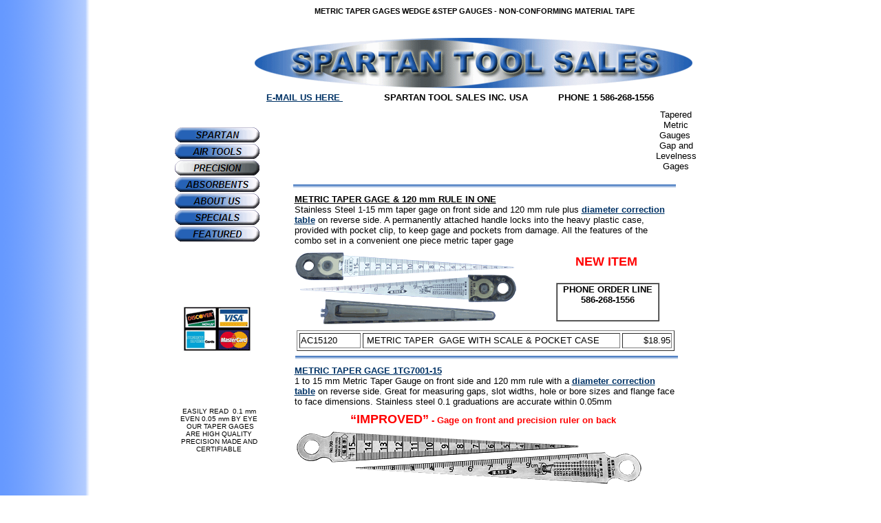

--- FILE ---
content_type: text/html
request_url: http://spartantoolsales.com/html/precision.html
body_size: 8020
content:

<!DOCTYPE HTML PUBLIC "-//W3C//DTD HTML 4.0 Transitional//EN">
<HTML>
<HEAD>
<TITLE>Metric Taper  Gage - Wedge Gauge &  Plug Gage Sets </TITLE>
<META HTTP-EQUIV="Content-Type" CONTENT="text/html; charset=ISO-8859-1">
<META NAME="Generator" CONTENT="NetObjects Fusion 7 for Windows">
<STYLE></STYLE>

<META name="keywords" content="metric,taper,gage,gauge,plastic taper gage,gap gauge, nomar, non marring, plug gauge, non conforming material,tape,quarantined,bent gage, gauges,gages,taper gauge,absorbent,tear down,nonconforming material,spill kit,spill kit refill,drill,tap,die,spartan tool sales">
<META name="description"content="Metric Taper & Wedge Gages available in Stainless Steel and non-destructive Plastic">
<NOLAYER>
<STYLE ID="NOF_STYLE_SHEET">
<!--

-->
</STYLE>

</NOLAYER>
</HEAD>
<BODY NOF="(MB=(DefaultMasterBorder, 158, 163, 140, 0), L=(PRECISIONLayout, 637, 3000))" BGCOLOR="#FFFFFF" BACKGROUND="../assets/images/stsBackground1.gif" TEXT="#000000" LINK="#003366" VLINK="#000033" ALINK="#0033FF" TOPMARGIN=0 LEFTMARGIN=0 MARGINWIDTH=0 MARGINHEIGHT=0>
    <CENTER>
    <TABLE BORDER=0 CELLSPACING=0 CELLPADDING=0 WIDTH=733 NOF=LY>
        <TR VALIGN=TOP ALIGN=LEFT>
            <TD WIDTH=99 HEIGHT=10><IMG SRC="../assets/images/autogen/clearpixel.gif" WIDTH=99 HEIGHT=1 BORDER=0 ALT=""></TD>
            <TD WIDTH=634><IMG SRC="../assets/images/autogen/clearpixel.gif" WIDTH=634 HEIGHT=1 BORDER=0 ALT=""></TD>
        </TR>
        <TR VALIGN=TOP ALIGN=LEFT>
            <TD></TD>
            <TD WIDTH=634>
                <H6 ALIGN=CENTER><FONT FACE="Arial,Helvetica,Geneva,Sans-serif,sans-serif">METRIC TAPER GAGES WEDGE &amp;STEP GAUGES - NON-CONFORMING MATERIAL TAPE</FONT></TD>
        </TR>
    </TABLE>
    <TABLE BORDER=0 CELLSPACING=0 CELLPADDING=0 WIDTH=740 NOF=LY>
        <TR VALIGN=TOP ALIGN=LEFT>
            <TD WIDTH=100 HEIGHT=4><IMG SRC="../assets/images/autogen/clearpixel.gif" WIDTH=100 HEIGHT=1 BORDER=0 ALT=""></TD>
            <TD></TD>
        </TR>
        <TR VALIGN=TOP ALIGN=LEFT>
            <TD HEIGHT=80></TD>
            <TD WIDTH=640><IMG ID="Banner1" HEIGHT=80 WIDTH=640 SRC="../assets/images/autogen/_NBANNER_3_copy.gif" BORDER=0 ALT="" NOF=B_H></TD>
        </TR>
    </TABLE>
    <TABLE CELLPADDING=0 CELLSPACING=0 BORDER=0 WIDTH=775 NOF=LY>
        <TR VALIGN=TOP ALIGN=LEFT>
            <TD>
                <TABLE BORDER=0 CELLSPACING=0 CELLPADDING=0 WIDTH=125 NOF=LY>
                    <TR VALIGN=TOP ALIGN=LEFT>
                        <TD WIDTH=6 HEIGHT=53><IMG SRC="../assets/images/autogen/clearpixel.gif" WIDTH=6 HEIGHT=1 BORDER=0 ALT=""></TD>
                        <TD WIDTH=6><IMG SRC="../assets/images/autogen/clearpixel.gif" WIDTH=6 HEIGHT=1 BORDER=0 ALT=""></TD>
                        <TD></TD>
                        <TD WIDTH=13><IMG SRC="../assets/images/autogen/clearpixel.gif" WIDTH=13 HEIGHT=1 BORDER=0 ALT=""></TD>
                    </TR>
                    <TR VALIGN=TOP ALIGN=LEFT>
                        <TD HEIGHT=168 COLSPAN=4 WIDTH=125>
                            <TABLE ID="NavigationBar4" BORDER=0 CELLSPACING=0 CELLPADDING=0 NOF=NB_FYVPNNC20 WIDTH=125>
                                <TR VALIGN=TOP ALIGN=LEFT>
                                    <TD WIDTH=125 HEIGHT=24><A HREF="../index.html"><IMG ID="NavigationButton1" HEIGHT=24 WIDTH=125 SRC="../assets/images/autogen/SPARTAN_Nsts1.gif" BORDER=0 ALT="SPARTAN" TITLE="SPARTAN"></A></TD>
                                </TR>
                                <TR VALIGN=TOP ALIGN=LEFT>
                                    <TD WIDTH=125 HEIGHT=24><A HREF="../html/air_tools.html"><IMG ID="NavigationButton2" HEIGHT=24 WIDTH=125 SRC="../assets/images/autogen/AIR_TOOLS_Nsts1.gif" BORDER=0 ALT="AIR TOOLS" TITLE="AIR TOOLS"></A></TD>
                                </TR>
                                <TR VALIGN=TOP ALIGN=LEFT>
                                    <TD WIDTH=125 HEIGHT=24><A HREF="../html/precision.html"><IMG ID="NavigationButton3" HEIGHT=24 WIDTH=125 SRC="../assets/images/autogen/PRECISION_Hsts3.gif" BORDER=0 ALT="PRECISION" TITLE="PRECISION"></A></TD>
                                </TR>
                                <TR VALIGN=TOP ALIGN=LEFT>
                                    <TD WIDTH=125 HEIGHT=24><A HREF="../html/absorbents.html"><IMG ID="NavigationButton4" HEIGHT=24 WIDTH=125 SRC="../assets/images/autogen/ABSORBENTS_Nsts1.gif" BORDER=0 ALT="ABSORBENTS" TITLE="ABSORBENTS"></A></TD>
                                </TR>
                                <TR VALIGN=TOP ALIGN=LEFT>
                                    <TD WIDTH=125 HEIGHT=24><A HREF="../html/about_us.html"><IMG ID="NavigationButton5" HEIGHT=24 WIDTH=125 SRC="../assets/images/autogen/ABOUT_US_Nsts1.gif" BORDER=0 ALT="ABOUT US" TITLE="ABOUT US"></A></TD>
                                </TR>
                                <TR VALIGN=TOP ALIGN=LEFT>
                                    <TD WIDTH=125 HEIGHT=24><A HREF="../html/specials.html"><IMG ID="NavigationButton6" HEIGHT=24 WIDTH=125 SRC="../assets/images/autogen/SPECIALS_Nsts1.gif" BORDER=0 ALT="SPECIALS" TITLE="SPECIALS"></A></TD>
                                </TR>
                                <TR VALIGN=TOP ALIGN=LEFT>
                                    <TD WIDTH=125 HEIGHT=24><A HREF="../html/featured.html"><IMG ID="NavigationButton7" HEIGHT=24 WIDTH=125 SRC="../assets/images/autogen/FEATURED_Nsts1.gif" BORDER=0 ALT="FEATURED" TITLE="FEATURED"></A></TD>
                                </TR>
                            </TABLE>
                        </TD>
                    </TR>
                    <TR VALIGN=TOP ALIGN=LEFT>
                        <TD COLSPAN=4 HEIGHT=88></TD>
                    </TR>
                    <TR VALIGN=TOP ALIGN=LEFT>
                        <TD COLSPAN=2 HEIGHT=75></TD>
                        <TD WIDTH=100><IMG ID="Picture20" HEIGHT=75 WIDTH=100 SRC="../assets/images/creditcard.gif" BORDER=0 ALT="Buy Metric Taper Gauges" TITLE="Buy Metric Taper Gauges"></TD>
                        <TD></TD>
                    </TR>
                    <TR VALIGN=TOP ALIGN=LEFT>
                        <TD COLSPAN=4 HEIGHT=77></TD>
                    </TR>
                    <TR VALIGN=TOP ALIGN=LEFT>
                        <TD></TD>
                        <TD COLSPAN=3 WIDTH=119>
                            <P ALIGN=CENTER><FONT SIZE="-1" FACE="Arial,Helvetica,Geneva,Sans-serif,sans-serif"></FONT><FONT SIZE="-2" FACE="Arial,Helvetica,Geneva,Sans-serif,sans-serif">EASILY READ&nbsp; 0.1 mm EVEN 0.05 mm BY EYE <BR>&nbsp;OUR TAPER GAGES  ARE HIGH QUALITY PRECISION MADE AND  CERTIFIABLE </FONT></P>
                        </TD>
                    </TR>
                </TABLE>
            </TD>
            <TD>
                <TABLE BORDER=0 CELLSPACING=0 CELLPADDING=0 WIDTH=575 NOF=LY>
                    <TR VALIGN=TOP ALIGN=LEFT>
                        <TD WIDTH=7 HEIGHT=3><IMG SRC="../assets/images/autogen/clearpixel.gif" WIDTH=7 HEIGHT=1 BORDER=0 ALT=""></TD>
                        <TD WIDTH=568><IMG SRC="../assets/images/autogen/clearpixel.gif" WIDTH=568 HEIGHT=1 BORDER=0 ALT=""></TD>
                    </TR>
                    <TR VALIGN=TOP ALIGN=LEFT>
                        <TD HEIGHT=25></TD>
                        <TD ROWSPAN=2 WIDTH=568>
                            <P ALIGN=CENTER><FONT SIZE="-1" FACE="Arial,Helvetica,Geneva,Sans-serif,sans-serif"></FONT><A HREF="mailto:sales@spartantoolsales.com"><FONT SIZE="-1" FACE="Arial,Helvetica,Geneva,Sans-serif,sans-serif"><B>E-MAIL US HERE </B></FONT></A><FONT SIZE="-1" FACE="Arial,Helvetica,Geneva,Sans-serif,sans-serif"><B>&nbsp;&nbsp;&nbsp;&nbsp;&nbsp;&nbsp; &nbsp; &nbsp; &nbsp; &nbsp;  SPARTAN TOOL SALES INC. USA &nbsp; &nbsp; &nbsp; &nbsp; &nbsp; PHONE 1 586-268-1556</B></FONT><B></B></P>
                        </TD>
                    </TR>
                    <TR VALIGN=TOP ALIGN=LEFT>
                        <TD HEIGHT=7></TD>
                        <TD ROWSPAN=2 WIDTH=568>
                            <P ALIGN=CENTER><FONT SIZE="-1" FACE="Arial,Helvetica,Geneva,Sans-serif,sans-serif">Tapered Metric Gauges&nbsp; Gap and Levelness Gages </FONT></P>
                        </TD>
                    </TR>
                    <TR VALIGN=TOP ALIGN=LEFT>
                        <TD HEIGHT=9></TD>
                    </TR>
                </TABLE>
                <TABLE BORDER=0 CELLSPACING=0 CELLPADDING=0 WIDTH=604 NOF=LY>
                    <TR VALIGN=TOP ALIGN=LEFT>
                        <TD WIDTH=48 HEIGHT=19><IMG SRC="../assets/images/autogen/clearpixel.gif" WIDTH=48 HEIGHT=1 BORDER=0 ALT=""></TD>
                        <TD></TD>
                    </TR>
                    <TR VALIGN=TOP ALIGN=LEFT>
                        <TD HEIGHT=5></TD>
                        <TD WIDTH=556><IMG ID="Picture52" HEIGHT=5 WIDTH=556 SRC="../assets/images/autogen/a_stsline_5.gif" BORDER=0 ALT=""></TD>
                    </TR>
                </TABLE>
                <TABLE BORDER=0 CELLSPACING=0 CELLPADDING=0 WIDTH=601 NOF=LY>
                    <TR VALIGN=TOP ALIGN=LEFT>
                        <TD WIDTH=50 HEIGHT=9><IMG SRC="../assets/images/autogen/clearpixel.gif" WIDTH=50 HEIGHT=1 BORDER=0 ALT=""></TD>
                        <TD WIDTH=551><IMG SRC="../assets/images/autogen/clearpixel.gif" WIDTH=551 HEIGHT=1 BORDER=0 ALT=""></TD>
                    </TR>
                    <TR VALIGN=TOP ALIGN=LEFT>
                        <TD></TD>
                        <TD WIDTH=551>
                            <P><FONT SIZE="-1" FACE="Arial,Helvetica,Geneva,Sans-serif,sans-serif"><B><U>METRIC TAPER GAGE &amp; 120 mm RULE IN ONE<BR></U></B>Stainless Steel 1-15 mm taper gage on front side and 120 mm rule plus </FONT><A HREF="../html/taper_gage_correction_table_.html"><FONT SIZE="-1" FACE="Arial,Helvetica,Geneva,Sans-serif,sans-serif"><B>diameter correction table</B></FONT></A><FONT SIZE="-1" FACE="Arial,Helvetica,Geneva,Sans-serif,sans-serif"> on reverse side. A permanently attached handle locks into the heavy plastic case, provided with pocket clip, to keep gage and pockets from damage. All the features of the combo set in a convenient one piece metric taper gage </FONT></P>
                        </TD>
                    </TR>
                </TABLE>
                <TABLE CELLPADDING=0 CELLSPACING=0 BORDER=0 WIDTH=581 NOF=LY>
                    <TR VALIGN=TOP ALIGN=LEFT>
                        <TD>
                            <TABLE BORDER=0 CELLSPACING=0 CELLPADDING=0 WIDTH=373 NOF=LY>
                                <TR VALIGN=TOP ALIGN=LEFT>
                                    <TD WIDTH=51 HEIGHT=8><IMG SRC="../assets/images/autogen/clearpixel.gif" WIDTH=51 HEIGHT=1 BORDER=0 ALT=""></TD>
                                    <TD></TD>
                                </TR>
                                <TR VALIGN=TOP ALIGN=LEFT>
                                    <TD HEIGHT=108></TD>
                                    <TD WIDTH=322><IMG ID="Picture54" HEIGHT=108 WIDTH=322 SRC="../assets/images/700ac.gif" BORDER=0 ALT="Metric Taper Gage & Rule In One 1 ~ 15 mm 700ac" TITLE="Metric Taper Gage & Rule In One 1 ~ 15 mm 700ac"></TD>
                                </TR>
                            </TABLE>
                        </TD>
                        <TD>
                            <TABLE BORDER=0 CELLSPACING=0 CELLPADDING=0 WIDTH=208 NOF=LY>
                                <TR VALIGN=TOP ALIGN=LEFT>
                                    <TD WIDTH=52 HEIGHT=13><IMG SRC="../assets/images/autogen/clearpixel.gif" WIDTH=52 HEIGHT=1 BORDER=0 ALT=""></TD>
                                    <TD WIDTH=5><IMG SRC="../assets/images/autogen/clearpixel.gif" WIDTH=5 HEIGHT=1 BORDER=0 ALT=""></TD>
                                    <TD WIDTH=150><IMG SRC="../assets/images/autogen/clearpixel.gif" WIDTH=150 HEIGHT=1 BORDER=0 ALT=""></TD>
                                    <TD WIDTH=1><IMG SRC="../assets/images/autogen/clearpixel.gif" WIDTH=1 HEIGHT=1 BORDER=0 ALT=""></TD>
                                </TR>
                                <TR VALIGN=TOP ALIGN=LEFT>
                                    <TD></TD>
                                    <TD COLSPAN=3 WIDTH=156>
                                        <P ALIGN=CENTER><FONT SIZE="-1" FACE="Arial,Helvetica,Geneva,Sans-serif,sans-serif"></FONT><FONT COLOR="#FF0000" SIZE="+1" FACE="Arial,Helvetica,Geneva,Sans-serif,sans-serif"><B>NEW ITEM</B></FONT><B></B></P>
                                    </TD>
                                </TR>
                                <TR VALIGN=TOP ALIGN=LEFT>
                                    <TD COLSPAN=4 HEIGHT=20></TD>
                                </TR>
                                <TR VALIGN=TOP ALIGN=LEFT>
                                    <TD COLSPAN=2></TD>
                                    <TD WIDTH=150>
                                        <TABLE BORDER=1 CELLSPACING=0 CELLPADDING=0 WIDTH=150 NOF=TI>
                                            <TR>
                                                <TD>
                                                    <H5 ALIGN=CENTER><FONT FACE="Arial,Helvetica,Geneva,Sans-serif,sans-serif">PHONE ORDER LINE<BR>586-268-1556</FONT></TD>
                                            </TR>
                                        </TABLE>
                                    </TD>
                                    <TD></TD>
                                </TR>
                            </TABLE>
                        </TD>
                    </TR>
                </TABLE>
                <TABLE BORDER=0 CELLSPACING=0 CELLPADDING=0 NOF=LY>
                    <TR VALIGN=TOP ALIGN=LEFT>
                        <TD WIDTH=53 HEIGHT=7><IMG SRC="../assets/images/autogen/clearpixel.gif" WIDTH=53 HEIGHT=1 BORDER=0 ALT=""></TD>
                        <TD></TD>
                    </TR>
                    <TR VALIGN=TOP ALIGN=LEFT>
                        <TD></TD>
                        <TD WIDTH=549>
                            <TABLE ID="Table23" BORDER=1 CELLSPACING=3 CELLPADDING=1 WIDTH="100%" HEIGHT=30>
                                <TR HEIGHT=18>
                                    <TD WIDTH=85>
                                        <P><FONT SIZE="-1" FACE="Arial,Helvetica,Geneva,Sans-serif,sans-serif">AC15120</FONT></P>
                                    </TD>
                                    <TD WIDTH=370>
                                        <P><FONT SIZE="-1" FACE="Arial,Helvetica,Geneva,Sans-serif,sans-serif">&nbsp;METRIC TAPER&nbsp; GAGE WITH SCALE &amp; POCKET CASE</FONT></P>
                                    </TD>
                                    <TD WIDTH=68>
                                        <P ALIGN=RIGHT><FONT SIZE="-1" FACE="Arial,Helvetica,Geneva,Sans-serif,sans-serif">$18.95</FONT></P>
                                    </TD>
                                </TR>
                            </TABLE>
                        </TD>
                    </TR>
                </TABLE>
                <TABLE BORDER=0 CELLSPACING=0 CELLPADDING=0 WIDTH=607 NOF=LY>
                    <TR VALIGN=TOP ALIGN=LEFT>
                        <TD WIDTH=51 HEIGHT=7><IMG SRC="../assets/images/autogen/clearpixel.gif" WIDTH=51 HEIGHT=1 BORDER=0 ALT=""></TD>
                        <TD></TD>
                    </TR>
                    <TR VALIGN=TOP ALIGN=LEFT>
                        <TD HEIGHT=5></TD>
                        <TD WIDTH=556><IMG ID="Picture53" HEIGHT=5 WIDTH=556 SRC="../assets/images/autogen/a_stsline_5.gif" BORDER=0 ALT=""></TD>
                    </TR>
                </TABLE>
                <TABLE BORDER=0 CELLSPACING=0 CELLPADDING=0 WIDTH=620 NOF=LY>
                    <TR VALIGN=TOP ALIGN=LEFT>
                        <TD WIDTH=15 HEIGHT=9><IMG SRC="../assets/images/autogen/clearpixel.gif" WIDTH=15 HEIGHT=1 BORDER=0 ALT=""></TD>
                        <TD WIDTH=35><IMG SRC="../assets/images/autogen/clearpixel.gif" WIDTH=35 HEIGHT=1 BORDER=0 ALT=""></TD>
                        <TD WIDTH=552><IMG SRC="../assets/images/autogen/clearpixel.gif" WIDTH=552 HEIGHT=1 BORDER=0 ALT=""></TD>
                        <TD WIDTH=18><IMG SRC="../assets/images/autogen/clearpixel.gif" WIDTH=18 HEIGHT=1 BORDER=0 ALT=""></TD>
                    </TR>
                    <TR VALIGN=TOP ALIGN=LEFT>
                        <TD COLSPAN=2 HEIGHT=5></TD>
                        <TD ROWSPAN=2 WIDTH=552  BGCOLOR="#FFFFFF">
                            <P><FONT SIZE="-1" FACE="Arial,Helvetica,Geneva,Sans-serif,sans-serif"></FONT><A HREF="../html/precision.html"><FONT SIZE="-1" FACE="Arial,Helvetica,Geneva,Sans-serif,sans-serif"><B>METRIC TAPER GAGE 1TG7001-15</B></FONT></A><FONT SIZE="-1" FACE="Arial,Helvetica,Geneva,Sans-serif,sans-serif"><BR>1 to 15 mm Metric Taper Gauge on front side and 120 mm rule with a  </FONT><A HREF="../html/taper_gage_correction_table_.html"><FONT SIZE="-1" FACE="Arial,Helvetica,Geneva,Sans-serif,sans-serif"><B>diameter correction table</B></FONT></A><FONT SIZE="-1" FACE="Arial,Helvetica,Geneva,Sans-serif,sans-serif"> on reverse side. Great for measuring gaps, slot widths, hole or bore sizes and flange face to face dimensions. Stainless steel 0.1 graduations are accurate within 0.05mm</FONT></P>
                        </TD>
                        <TD></TD>
                    </TR>
                    <TR VALIGN=TOP ALIGN=LEFT>
                        <TD HEIGHT=59></TD>
                        <TD COLSPAN=3 WIDTH=605>
                            <P><FONT SIZE="-1" FACE="Arial,Helvetica,Geneva,Sans-serif,sans-serif"></FONT>
                                <TABLE ID="Table4" BORDER=0 CELLSPACING=0 CELLPADDING=0 WIDTH="100%">
                                    <COLGROUP>
                                    <COL WIDTH=605>
                                    </COLGROUP>
                                    <TR VALIGN=TOP ALIGN=LEFT HEIGHT=0>
                                        <TD WIDTH=605>
                                            <P><FONT SIZE="-1" FACE="Arial,Helvetica,Geneva,Sans-serif,sans-serif"></FONT></P>
                                        </TD>
                                    </TR>
                                </TABLE>
                            </P>
                        </TD>
                        <TD></TD>
                    </TR>
                </TABLE>
                <TABLE BORDER=0 CELLSPACING=0 CELLPADDING=0 WIDTH=542 NOF=LY>
                    <TR VALIGN=TOP ALIGN=LEFT>
                        <TD WIDTH=107 HEIGHT=4><IMG SRC="../assets/images/autogen/clearpixel.gif" WIDTH=107 HEIGHT=1 BORDER=0 ALT=""></TD>
                        <TD WIDTH=435><IMG SRC="../assets/images/autogen/clearpixel.gif" WIDTH=435 HEIGHT=1 BORDER=0 ALT=""></TD>
                    </TR>
                    <TR VALIGN=TOP ALIGN=LEFT>
                        <TD></TD>
                        <TD WIDTH=435>
                            <P ALIGN=CENTER><FONT SIZE="-1" FACE="Arial,Helvetica,Geneva,Sans-serif,sans-serif"></FONT><FONT COLOR="#FF0000" SIZE="+1" FACE="Arial,Helvetica,Geneva,Sans-serif,sans-serif"><B>“IMPROVED”</B></FONT><FONT COLOR="#FF0000" SIZE="-1" FACE="Arial,Helvetica,Geneva,Sans-serif,sans-serif"><B> - Gage on front and precision  ruler on back</B></FONT><B></B></P>
                        </TD>
                    </TR>
                </TABLE>
                <TABLE BORDER=0 CELLSPACING=0 CELLPADDING=0 WIDTH=558 NOF=LY>
                    <TR VALIGN=TOP ALIGN=LEFT>
                        <TD WIDTH=50 HEIGHT=89><IMG SRC="../assets/images/autogen/clearpixel.gif" WIDTH=50 HEIGHT=1 BORDER=0 ALT=""></TD>
                        <TD WIDTH=508><A HREF="../html/precision.html"><IMG ID="Picture7" HEIGHT=89 WIDTH=508 SRC="../assets/images/700abw.gif" BORDER=0 ALT="Taper Gauge Metric 1 to 15 mm with Scale on Back Stainless Steel" TITLE="Taper Gauge Metric 1 to 15 mm with Scale on Back Stainless Steel"></A></TD>
                    </TR>
                </TABLE>
                <TABLE CELLPADDING=0 CELLSPACING=0 BORDER=0 WIDTH=565 NOF=LY>
                    <TR VALIGN=TOP ALIGN=LEFT>
                        <TD>
                            <TABLE BORDER=0 CELLSPACING=0 CELLPADDING=0 NOF=LY>
                                <TR VALIGN=TOP ALIGN=LEFT>
                                    <TD WIDTH=51 HEIGHT=23><IMG SRC="../assets/images/autogen/clearpixel.gif" WIDTH=51 HEIGHT=1 BORDER=0 ALT=""></TD>
                                    <TD></TD>
                                </TR>
                                <TR VALIGN=TOP ALIGN=LEFT>
                                    <TD></TD>
                                    <TD WIDTH=424>
                                        <TABLE ID="Table2" BORDER=1 CELLSPACING=1 CELLPADDING=1 WIDTH="100%" HEIGHT=95>
                                            <TR HEIGHT=18>
                                                <TD WIDTH=107>
                                                    <P><FONT SIZE="-1" FACE="Arial,Helvetica,Geneva,Sans-serif,sans-serif">1TG7001-15 </FONT></P>
                                                </TD>
                                                <TD WIDTH=244>
                                                    <P><FONT SIZE="-1" FACE="Arial,Helvetica,Geneva,Sans-serif,sans-serif">METRIC TAPER GAGE 1-15mm</FONT></P>
                                                </TD>
                                                <TD WIDTH=55>
                                                    <P ALIGN=RIGHT><FONT SIZE="-1" FACE="Arial,Helvetica,Geneva,Sans-serif,sans-serif">$13.50</FONT></P>
                                                </TD>
                                            </TR>
                                            <TR HEIGHT=18>
                                                <TD>
                                                    <P><FONT SIZE="-1" FACE="Arial,Helvetica,Geneva,Sans-serif,sans-serif">1TG70015-30 </FONT></P>
                                                </TD>
                                                <TD>
                                                    <P><FONT SIZE="-1" FACE="Arial,Helvetica,Geneva,Sans-serif,sans-serif">METRIC TAPER GAGE 15-30mm</FONT></P>
                                                </TD>
                                                <TD>
                                                    <P ALIGN=RIGHT><FONT SIZE="-1" FACE="Arial,Helvetica,Geneva,Sans-serif,sans-serif">$24.95</FONT></P>
                                                </TD>
                                            </TR>
                                            <TR HEIGHT=18>
                                                <TD>
                                                    <P><FONT SIZE="-1" FACE="Arial,Helvetica,Geneva,Sans-serif,sans-serif">1TG70030-45</FONT></P>
                                                </TD>
                                                <TD>
                                                    <P><FONT SIZE="-1" FACE="Arial,Helvetica,Geneva,Sans-serif,sans-serif">METRIC TAPER GAGE 30-48mm</FONT></P>
                                                </TD>
                                                <TD>
                                                    <P ALIGN=RIGHT><FONT SIZE="-1" FACE="Arial,Helvetica,Geneva,Sans-serif,sans-serif">$24.95</FONT></P>
                                                </TD>
                                            </TR>
                                            <TR HEIGHT=18>
                                                <TD>
                                                    <P><FONT SIZE="-1" FACE="Arial,Helvetica,Geneva,Sans-serif,sans-serif">1TG70045-60</FONT></P>
                                                </TD>
                                                <TD>
                                                    <P><FONT SIZE="-1" FACE="Arial,Helvetica,Geneva,Sans-serif,sans-serif">METRIC TAPER GAGE 45-60mm</FONT></P>
                                                </TD>
                                                <TD>
                                                    <P ALIGN=RIGHT><FONT SIZE="-1" FACE="Arial,Helvetica,Geneva,Sans-serif,sans-serif">$26.75</FONT></P>
                                                </TD>
                                            </TR>
                                        </TABLE>
                                    </TD>
                                </TR>
                            </TABLE>
                        </TD>
                        <TD>
                            <TABLE BORDER=0 CELLSPACING=0 CELLPADDING=0 WIDTH=90 NOF=LY>
                                <TR VALIGN=TOP ALIGN=LEFT>
                                    <TD WIDTH=10 HEIGHT=26><IMG SRC="../assets/images/autogen/clearpixel.gif" WIDTH=10 HEIGHT=1 BORDER=0 ALT=""></TD>
                                    <TD></TD>
                                </TR>
                                <TR VALIGN=TOP ALIGN=LEFT>
                                    <TD HEIGHT=85></TD>
                                    <TD WIDTH=80><IMG ID="Picture17" HEIGHT=85 WIDTH=80 SRC="../assets/images/autogen/a_3gages03.jpg" BORDER=0 ALT=""></TD>
                                </TR>
                            </TABLE>
                        </TD>
                    </TR>
                </TABLE>
                <TABLE BORDER=0 CELLSPACING=0 CELLPADDING=0 WIDTH=577 NOF=LY>
                    <TR VALIGN=TOP ALIGN=LEFT>
                        <TD WIDTH=50 HEIGHT=5><IMG SRC="../assets/images/autogen/clearpixel.gif" WIDTH=50 HEIGHT=1 BORDER=0 ALT=""></TD>
                        <TD WIDTH=527><IMG SRC="../assets/images/autogen/clearpixel.gif" WIDTH=527 HEIGHT=1 BORDER=0 ALT=""></TD>
                    </TR>
                    <TR VALIGN=TOP ALIGN=LEFT>
                        <TD></TD>
                        <TD WIDTH=527>
                            <TABLE BORDER=1 CELLSPACING=0 CELLPADDING=0 WIDTH=527 NOF=TI>
                                <TR>
                                    <TD>
                                        <H5 ALIGN=CENTER><FONT FACE="Arial,Helvetica,Geneva,Sans-serif,sans-serif">These gages are also available in plastic</FONT></TD>
                                </TR>
                            </TABLE>
                        </TD>
                    </TR>
                </TABLE>
                <TABLE BORDER=0 CELLSPACING=0 CELLPADDING=0 WIDTH=604 NOF=LY>
                    <TR VALIGN=TOP ALIGN=LEFT>
                        <TD WIDTH=48 HEIGHT=3><IMG SRC="../assets/images/autogen/clearpixel.gif" WIDTH=48 HEIGHT=1 BORDER=0 ALT=""></TD>
                        <TD></TD>
                    </TR>
                    <TR VALIGN=TOP ALIGN=LEFT>
                        <TD HEIGHT=5></TD>
                        <TD WIDTH=556><IMG ID="Picture4" HEIGHT=5 WIDTH=556 SRC="../assets/images/autogen/a_stsline_3.gif" BORDER=0 ALT=""></TD>
                    </TR>
                </TABLE>
                <TABLE BORDER=0 CELLSPACING=0 CELLPADDING=0 WIDTH=577 NOF=LY>
                    <TR VALIGN=TOP ALIGN=LEFT>
                        <TD WIDTH=51 HEIGHT=7><IMG SRC="../assets/images/autogen/clearpixel.gif" WIDTH=51 HEIGHT=1 BORDER=0 ALT=""></TD>
                        <TD WIDTH=526><IMG SRC="../assets/images/autogen/clearpixel.gif" WIDTH=526 HEIGHT=1 BORDER=0 ALT=""></TD>
                    </TR>
                    <TR VALIGN=TOP ALIGN=LEFT>
                        <TD></TD>
                        <TD WIDTH=526>
                            <P><FONT SIZE="-1" FACE="Arial,Helvetica,Geneva,Sans-serif,sans-serif"><B>METRIC TAPER GAGE COMBO SET<BR></B>Stainless Steel 1 to 15 mm Metric Taper Gauge with attached scale for measuring ID of tubing,slot widths, hole sizes. Folds safely w/ pocket clip. 0.1 graduations are accurate within 0.05mm</FONT></P>
                        </TD>
                    </TR>
                </TABLE>
                <TABLE BORDER=0 CELLSPACING=0 CELLPADDING=0 NOF=LY>
                    <TR VALIGN=TOP ALIGN=LEFT>
                        <TD WIDTH=50 HEIGHT=4><IMG SRC="../assets/images/autogen/clearpixel.gif" WIDTH=50 HEIGHT=1 BORDER=0 ALT=""></TD>
                        <TD></TD>
                    </TR>
                    <TR VALIGN=TOP ALIGN=LEFT>
                        <TD></TD>
                        <TD WIDTH=549>
                            <TABLE ID="Table7" BORDER=1 CELLSPACING=1 CELLPADDING=1 WIDTH="100%" HEIGHT=30>
                                <TR HEIGHT=22>
                                    <TD WIDTH=100>
                                        <P><FONT SIZE="-1" FACE="Arial,Helvetica,Geneva,Sans-serif,sans-serif">1TG700S1-15</FONT></P>
                                    </TD>
                                    <TD WIDTH=377>
                                        <P><FONT SIZE="-1" FACE="Arial,Helvetica,Geneva,Sans-serif,sans-serif">METRIC TAPER  GAGE WITH 130 mm SCALE</FONT></P>
                                    </TD>
                                    <TD WIDTH=54>
                                        <P ALIGN=RIGHT><FONT SIZE="-1" FACE="Arial,Helvetica,Geneva,Sans-serif,sans-serif">$24.95 </FONT></P>
                                    </TD>
                                </TR>
                            </TABLE>
                        </TD>
                    </TR>
                </TABLE>
                <TABLE CELLPADDING=0 CELLSPACING=0 BORDER=0 WIDTH=575 NOF=LY>
                    <TR VALIGN=TOP ALIGN=LEFT>
                        <TD>
                            <TABLE BORDER=0 CELLSPACING=0 CELLPADDING=0 WIDTH=350 NOF=LY>
                                <TR VALIGN=TOP ALIGN=LEFT>
                                    <TD WIDTH=51 HEIGHT=4><IMG SRC="../assets/images/autogen/clearpixel.gif" WIDTH=51 HEIGHT=1 BORDER=0 ALT=""></TD>
                                    <TD></TD>
                                </TR>
                                <TR VALIGN=TOP ALIGN=LEFT>
                                    <TD HEIGHT=86></TD>
                                    <TD WIDTH=299><IMG ID="Picture3" HEIGHT=86 WIDTH=299 SRC="../assets/images/autogen/a_700S.gif" BORDER=0 ALT="Taper Gauge and Ruler Set Metric 1 to 15 millimeter" TITLE="Taper Gauge and Ruler Set Metric 1 to 15 millimeter"></TD>
                                </TR>
                            </TABLE>
                        </TD>
                        <TD>
                            <TABLE BORDER=0 CELLSPACING=0 CELLPADDING=0 WIDTH=225 NOF=LY>
                                <TR VALIGN=TOP ALIGN=LEFT>
                                    <TD WIDTH=75 HEIGHT=36><IMG SRC="../assets/images/autogen/clearpixel.gif" WIDTH=75 HEIGHT=1 BORDER=0 ALT=""></TD>
                                    <TD WIDTH=150><IMG SRC="../assets/images/autogen/clearpixel.gif" WIDTH=150 HEIGHT=1 BORDER=0 ALT=""></TD>
                                </TR>
                                <TR VALIGN=TOP ALIGN=LEFT>
                                    <TD></TD>
                                    <TD WIDTH=150>
                                        <TABLE BORDER=1 CELLSPACING=0 CELLPADDING=0 WIDTH=150 NOF=TI>
                                            <TR>
                                                <TD>
                                                    <H5 ALIGN=CENTER><FONT FACE="Arial,Helvetica,Geneva,Sans-serif,sans-serif">PHONE ORDER LINE<BR>586-268-1556</FONT></TD>
                                            </TR>
                                        </TABLE>
                                    </TD>
                                </TR>
                            </TABLE>
                        </TD>
                    </TR>
                </TABLE>
                <TABLE BORDER=0 CELLSPACING=0 CELLPADDING=0 WIDTH=604 NOF=LY>
                    <TR VALIGN=TOP ALIGN=LEFT>
                        <TD WIDTH=48 HEIGHT=24><IMG SRC="../assets/images/autogen/clearpixel.gif" WIDTH=48 HEIGHT=1 BORDER=0 ALT=""></TD>
                        <TD></TD>
                    </TR>
                    <TR VALIGN=TOP ALIGN=LEFT>
                        <TD HEIGHT=5></TD>
                        <TD WIDTH=556><IMG ID="Picture23" HEIGHT=5 WIDTH=556 SRC="../assets/images/autogen/a_stsline_3.gif" BORDER=0 ALT=""></TD>
                    </TR>
                </TABLE>
                <TABLE BORDER=0 CELLSPACING=0 CELLPADDING=0 WIDTH=575 NOF=LY>
                    <TR VALIGN=TOP ALIGN=LEFT>
                        <TD WIDTH=49 HEIGHT=21><IMG SRC="../assets/images/autogen/clearpixel.gif" WIDTH=49 HEIGHT=1 BORDER=0 ALT=""></TD>
                        <TD WIDTH=526><IMG SRC="../assets/images/autogen/clearpixel.gif" WIDTH=526 HEIGHT=1 BORDER=0 ALT=""></TD>
                    </TR>
                    <TR VALIGN=TOP ALIGN=LEFT>
                        <TD></TD>
                        <TD WIDTH=526>
                            <P><FONT SIZE="-1" FACE="Arial,Helvetica,Geneva,Sans-serif,sans-serif"><B>METRIC TAPER GAGE COMBO<BR></B>Stainless Steel 1 to 15 mm Metric Taper Gauge for inspection of slot and gap widths, hole sizes and flange face to face dimensions. Handy depth gage on scale. Back of taper gauge is printed with </FONT><A HREF="../html/taper_gage_correction_table_.html"><FONT SIZE="-1" FACE="Arial,Helvetica,Geneva,Sans-serif,sans-serif"><B>diameter correction table</B></FONT></A><FONT SIZE="-1" FACE="Arial,Helvetica,Geneva,Sans-serif,sans-serif">.<BR>&nbsp;0.1 graduations are accurate within 0.05mm</FONT></P>
                        </TD>
                    </TR>
                </TABLE>
                <TABLE BORDER=0 CELLSPACING=0 CELLPADDING=0 NOF=LY>
                    <TR VALIGN=TOP ALIGN=LEFT>
                        <TD WIDTH=50 HEIGHT=20><IMG SRC="../assets/images/autogen/clearpixel.gif" WIDTH=50 HEIGHT=1 BORDER=0 ALT=""></TD>
                        <TD></TD>
                    </TR>
                    <TR VALIGN=TOP ALIGN=LEFT>
                        <TD></TD>
                        <TD WIDTH=549>
                            <TABLE ID="Table10" BORDER=1 CELLSPACING=1 CELLPADDING=1 WIDTH="100%" HEIGHT=30>
                                <TR HEIGHT=22>
                                    <TD WIDTH=84>
                                        <P><FONT SIZE="-1" FACE="Arial,Helvetica,Geneva,Sans-serif,sans-serif">1TG700AS</FONT></P>
                                    </TD>
                                    <TD WIDTH=398>
                                        <P><FONT SIZE="-1" FACE="Arial,Helvetica,Geneva,Sans-serif,sans-serif">METRIC TAPER  GAGE WITH 150 mm SCALE</FONT></P>
                                    </TD>
                                    <TD WIDTH=49>
                                        <P ALIGN=RIGHT><FONT SIZE="-1" FACE="Arial,Helvetica,Geneva,Sans-serif,sans-serif">$24.95 </FONT></P>
                                    </TD>
                                </TR>
                            </TABLE>
                        </TD>
                    </TR>
                </TABLE>
                <TABLE CELLPADDING=0 CELLSPACING=0 BORDER=0 WIDTH=575 NOF=LY>
                    <TR VALIGN=TOP ALIGN=LEFT>
                        <TD>
                            <TABLE BORDER=0 CELLSPACING=0 CELLPADDING=0 WIDTH=351 NOF=LY>
                                <TR VALIGN=TOP ALIGN=LEFT>
                                    <TD WIDTH=51 HEIGHT=9><IMG SRC="../assets/images/autogen/clearpixel.gif" WIDTH=51 HEIGHT=1 BORDER=0 ALT=""></TD>
                                    <TD></TD>
                                </TR>
                                <TR VALIGN=TOP ALIGN=LEFT>
                                    <TD HEIGHT=88></TD>
                                    <TD WIDTH=300><IMG ID="Picture24" HEIGHT=88 WIDTH=300 SRC="../assets/images/autogen/a_700as0202_1.gif" BORDER=0 ALT="Taper Gage Metric 1 to 15 mm with Scale on Back Stainless Steel" TITLE="Taper Gage Metric 1 to 15 mm with Scale on Back Stainless Steel"></TD>
                                </TR>
                            </TABLE>
                        </TD>
                        <TD>
                            <TABLE BORDER=0 CELLSPACING=0 CELLPADDING=0 WIDTH=224 NOF=LY>
                                <TR VALIGN=TOP ALIGN=LEFT>
                                    <TD WIDTH=74 HEIGHT=33><IMG SRC="../assets/images/autogen/clearpixel.gif" WIDTH=74 HEIGHT=1 BORDER=0 ALT=""></TD>
                                    <TD WIDTH=150><IMG SRC="../assets/images/autogen/clearpixel.gif" WIDTH=150 HEIGHT=1 BORDER=0 ALT=""></TD>
                                </TR>
                                <TR VALIGN=TOP ALIGN=LEFT>
                                    <TD></TD>
                                    <TD WIDTH=150>
                                        <TABLE BORDER=1 CELLSPACING=0 CELLPADDING=0 WIDTH=150 NOF=TI>
                                            <TR>
                                                <TD>
                                                    <H5 ALIGN=CENTER><FONT FACE="Arial,Helvetica,Geneva,Sans-serif,sans-serif">PHONE ORDER LINE<BR>586-268-1556</FONT></TD>
                                            </TR>
                                        </TABLE>
                                    </TD>
                                </TR>
                            </TABLE>
                        </TD>
                    </TR>
                </TABLE>
                <TABLE BORDER=0 CELLSPACING=0 CELLPADDING=0 WIDTH=604 NOF=LY>
                    <TR VALIGN=TOP ALIGN=LEFT>
                        <TD WIDTH=48 HEIGHT=20><IMG SRC="../assets/images/autogen/clearpixel.gif" WIDTH=48 HEIGHT=1 BORDER=0 ALT=""></TD>
                        <TD></TD>
                    </TR>
                    <TR VALIGN=TOP ALIGN=LEFT>
                        <TD HEIGHT=5></TD>
                        <TD WIDTH=556><IMG ID="Picture48" HEIGHT=5 WIDTH=556 SRC="../assets/images/autogen/a_stsline_3.gif" BORDER=0 ALT=""></TD>
                    </TR>
                </TABLE>
                <TABLE CELLPADDING=0 CELLSPACING=0 BORDER=0 WIDTH=583 NOF=LY>
                    <TR VALIGN=TOP ALIGN=LEFT>
                        <TD>
                            <TABLE BORDER=0 CELLSPACING=0 CELLPADDING=0 WIDTH=274 NOF=LY>
                                <TR VALIGN=TOP ALIGN=LEFT>
                                    <TD WIDTH=61 HEIGHT=19><IMG SRC="../assets/images/autogen/clearpixel.gif" WIDTH=61 HEIGHT=1 BORDER=0 ALT=""></TD>
                                    <TD></TD>
                                </TR>
                                <TR VALIGN=TOP ALIGN=LEFT>
                                    <TD HEIGHT=177></TD>
                                    <TD WIDTH=213><IMG ID="Picture49" HEIGHT=177 WIDTH=213 SRC="../assets/images/267m.jpg" BORDER=0 ALT="Metric Taper Gage Set 0.1 to 29mm  4 Gauges 267M" TITLE="Metric Taper Gage Set 0.1 to 29mm  4 Gauges 267M"></TD>
                                </TR>
                            </TABLE>
                        </TD>
                        <TD>
                            <TABLE BORDER=0 CELLSPACING=0 CELLPADDING=0 WIDTH=309 NOF=LY>
                                <TR VALIGN=TOP ALIGN=LEFT>
                                    <TD WIDTH=19 HEIGHT=15><IMG SRC="../assets/images/autogen/clearpixel.gif" WIDTH=19 HEIGHT=1 BORDER=0 ALT=""></TD>
                                    <TD WIDTH=7><IMG SRC="../assets/images/autogen/clearpixel.gif" WIDTH=7 HEIGHT=1 BORDER=0 ALT=""></TD>
                                    <TD WIDTH=275><IMG SRC="../assets/images/autogen/clearpixel.gif" WIDTH=275 HEIGHT=1 BORDER=0 ALT=""></TD>
                                    <TD WIDTH=8><IMG SRC="../assets/images/autogen/clearpixel.gif" WIDTH=8 HEIGHT=1 BORDER=0 ALT=""></TD>
                                </TR>
                                <TR VALIGN=TOP ALIGN=LEFT>
                                    <TD COLSPAN=2></TD>
                                    <TD WIDTH=275>
                                        <P ALIGN=CENTER><FONT SIZE="-1" FACE="Arial,Helvetica,Geneva,Sans-serif,sans-serif"></FONT><FONT SIZE="+1" FACE="Arial,Helvetica,Geneva,Sans-serif,sans-serif"><B>Range 0.1 to 29 mm</B></FONT><B></B></P>
                                    </TD>
                                    <TD></TD>
                                </TR>
                                <TR VALIGN=TOP ALIGN=LEFT>
                                    <TD COLSPAN=4 HEIGHT=16></TD>
                                </TR>
                                <TR VALIGN=TOP ALIGN=LEFT>
                                    <TD></TD>
                                    <TD COLSPAN=3 WIDTH=290>
                                        <P ALIGN=LEFT><FONT SIZE="-1" FACE="Arial,Helvetica,Geneva,Sans-serif,sans-serif"><B><U>METRIC TAPER GAGE - 4 LEAF SET<BR></U></B>0.1 to 29 mm Metric Taper Gage Set.&nbsp; This four piece set utilizes a much slower taper to give extremely detailed and accurate measurements.&nbsp; Each leaf is approximately 140mm O.A.L. Made of stainless steel, graduations of 0.5mm. 4 Pieces   (1~8mm, 8~15mm, 15~22mm, 22~29mm)</FONT></P>
                                    </TD>
                                </TR>
                            </TABLE>
                        </TD>
                    </TR>
                </TABLE>
                <TABLE BORDER=0 CELLSPACING=0 CELLPADDING=0 NOF=LY>
                    <TR VALIGN=TOP ALIGN=LEFT>
                        <TD WIDTH=50 HEIGHT=9><IMG SRC="../assets/images/autogen/clearpixel.gif" WIDTH=50 HEIGHT=1 BORDER=0 ALT=""></TD>
                        <TD></TD>
                    </TR>
                    <TR VALIGN=TOP ALIGN=LEFT>
                        <TD></TD>
                        <TD WIDTH=549>
                            <TABLE ID="Table20" BORDER=1 CELLSPACING=1 CELLPADDING=1 WIDTH="100%" HEIGHT=30>
                                <TR HEIGHT=22>
                                    <TD WIDTH=84>
                                        <P><FONT SIZE="-1" FACE="Arial,Helvetica,Geneva,Sans-serif,sans-serif">1TG267M</FONT></P>
                                    </TD>
                                    <TD WIDTH=398>
                                        <P><FONT SIZE="-1" FACE="Arial,Helvetica,Geneva,Sans-serif,sans-serif">METRIC TAPER GAGE (4 LEAF SET)  <B> 0.1 - 29mm</B></FONT><B></B></P>
                                    </TD>
                                    <TD WIDTH=49>
                                        <P ALIGN=RIGHT><FONT SIZE="-1" FACE="Arial,Helvetica,Geneva,Sans-serif,sans-serif">$88.00 </FONT></P>
                                    </TD>
                                </TR>
                            </TABLE>
                        </TD>
                    </TR>
                </TABLE>
                <TABLE BORDER=0 CELLSPACING=0 CELLPADDING=0 WIDTH=604 NOF=LY>
                    <TR VALIGN=TOP ALIGN=LEFT>
                        <TD WIDTH=48 HEIGHT=16><IMG SRC="../assets/images/autogen/clearpixel.gif" WIDTH=48 HEIGHT=1 BORDER=0 ALT=""></TD>
                        <TD></TD>
                    </TR>
                    <TR VALIGN=TOP ALIGN=LEFT>
                        <TD HEIGHT=5></TD>
                        <TD WIDTH=556><IMG ID="Picture21" HEIGHT=5 WIDTH=556 SRC="../assets/images/autogen/a_stsline_3.gif" BORDER=0 ALT=""></TD>
                    </TR>
                </TABLE>
                <TABLE BORDER=0 CELLSPACING=0 CELLPADDING=0 WIDTH=577 NOF=LY>
                    <TR VALIGN=TOP ALIGN=LEFT>
                        <TD WIDTH=51 HEIGHT=19><IMG SRC="../assets/images/autogen/clearpixel.gif" WIDTH=51 HEIGHT=1 BORDER=0 ALT=""></TD>
                        <TD WIDTH=526><IMG SRC="../assets/images/autogen/clearpixel.gif" WIDTH=526 HEIGHT=1 BORDER=0 ALT=""></TD>
                    </TR>
                    <TR VALIGN=TOP ALIGN=LEFT>
                        <TD></TD>
                        <TD WIDTH=526>
                            <P><FONT SIZE="-1" FACE="Arial,Helvetica,Geneva,Sans-serif,sans-serif"><B>RETRACTABLE METRIC TAPER GAGE<BR></B>1 to 9 mm Metric Taper Gauge for measuring ID of slot widths, hole sizes and gaps. Gauge retracts safely into it’s case. Made of Stainless steel <BR>0.1 graduations are accurate within 0.05mm</FONT></P>
                        </TD>
                    </TR>
                </TABLE>
                <TABLE BORDER=0 CELLSPACING=0 CELLPADDING=0 NOF=LY>
                    <TR VALIGN=TOP ALIGN=LEFT>
                        <TD WIDTH=50 HEIGHT=8><IMG SRC="../assets/images/autogen/clearpixel.gif" WIDTH=50 HEIGHT=1 BORDER=0 ALT=""></TD>
                        <TD></TD>
                    </TR>
                    <TR VALIGN=TOP ALIGN=LEFT>
                        <TD></TD>
                        <TD WIDTH=549>
                            <TABLE ID="Table9" BORDER=1 CELLSPACING=0 CELLPADDING=1 WIDTH="100%" HEIGHT=30>
                                <TR HEIGHT=24>
                                    <TD WIDTH=129>
                                        <P><FONT SIZE="-1" FACE="Arial,Helvetica,Geneva,Sans-serif,sans-serif">1TGR7001-9</FONT></P>
                                    </TD>
                                    <TD WIDTH=341>
                                        <P><FONT SIZE="-1" FACE="Arial,Helvetica,Geneva,Sans-serif,sans-serif">RETRACTABLE TAPER&nbsp; GAGE</FONT></P>
                                    </TD>
                                    <TD WIDTH=65>
                                        <P ALIGN=RIGHT><FONT SIZE="-1" FACE="Arial,Helvetica,Geneva,Sans-serif,sans-serif">$13.50 </FONT></P>
                                    </TD>
                                </TR>
                            </TABLE>
                        </TD>
                    </TR>
                </TABLE>
                <TABLE BORDER=0 CELLSPACING=0 CELLPADDING=0 WIDTH=509 NOF=LY>
                    <TR VALIGN=TOP ALIGN=LEFT>
                        <TD WIDTH=50 HEIGHT=20><IMG SRC="../assets/images/autogen/clearpixel.gif" WIDTH=50 HEIGHT=1 BORDER=0 ALT=""></TD>
                        <TD></TD>
                    </TR>
                    <TR VALIGN=TOP ALIGN=LEFT>
                        <TD HEIGHT=38></TD>
                        <TD WIDTH=459><A NAME="bluegage"></A><IMG ID="Picture22" HEIGHT=38 WIDTH=459 SRC="../assets/images/700blue.gif" BORDER=0 ALT="Retractable Taper Gage to 9mm Gauge " TITLE="Retractable Taper Gage to 9mm Gauge "></TD>
                    </TR>
                </TABLE>
                <TABLE BORDER=0 CELLSPACING=0 CELLPADDING=0 WIDTH=604 NOF=LY>
                    <TR VALIGN=TOP ALIGN=LEFT>
                        <TD WIDTH=48 HEIGHT=13><IMG SRC="../assets/images/autogen/clearpixel.gif" WIDTH=48 HEIGHT=1 BORDER=0 ALT=""></TD>
                        <TD></TD>
                    </TR>
                    <TR VALIGN=TOP ALIGN=LEFT>
                        <TD HEIGHT=5></TD>
                        <TD WIDTH=556><IMG ID="Picture39" HEIGHT=5 WIDTH=556 SRC="../assets/images/autogen/a_stsline_3.gif" BORDER=0 ALT=""></TD>
                    </TR>
                </TABLE>
                <TABLE BORDER=0 CELLSPACING=0 CELLPADDING=0 WIDTH=588 NOF=LY>
                    <TR VALIGN=TOP ALIGN=LEFT>
                        <TD WIDTH=40 HEIGHT=22><IMG SRC="../assets/images/autogen/clearpixel.gif" WIDTH=40 HEIGHT=1 BORDER=0 ALT=""></TD>
                        <TD WIDTH=23><IMG SRC="../assets/images/autogen/clearpixel.gif" WIDTH=23 HEIGHT=1 BORDER=0 ALT=""></TD>
                        <TD></TD>
                        <TD WIDTH=90><IMG SRC="../assets/images/autogen/clearpixel.gif" WIDTH=90 HEIGHT=1 BORDER=0 ALT=""></TD>
                    </TR>
                    <TR VALIGN=TOP ALIGN=LEFT>
                        <TD></TD>
                        <TD COLSPAN=3 WIDTH=548>
                            <P><FONT SIZE="-1" FACE="Arial,Helvetica,Geneva,Sans-serif,sans-serif"><B><U>PLASTIC METRIC TAPER GAUGE 1 - 15mm</U> <BR></B>Will not damage painted surfaces excellent for measuring ID of slot widths and face to face dimensions.&nbsp; Available in&nbsp; 0.1mm or 0.5mm graduations.  These gages are accurate within 0.05mm.  Plastic taper gage for nondestructive applications.&nbsp; <BR>These taper gages come standard in a thickness of 1/8” RIGID PLASTIC but are available in 1/16” FLEXIBLE PLASTIC upon request. </FONT></P>
                        </TD>
                    </TR>
                    <TR VALIGN=TOP ALIGN=LEFT>
                        <TD COLSPAN=4 HEIGHT=32></TD>
                    </TR>
                    <TR VALIGN=TOP ALIGN=LEFT>
                        <TD COLSPAN=2 HEIGHT=50></TD>
                        <TD WIDTH=435><IMG ID="Picture46" HEIGHT=50 WIDTH=435 SRC="../assets/images/115plast.jpg" BORDER=0 ALT="Plastic Metric Taper Gage No mar  1PTG115" TITLE="Plastic Metric Taper Gage No mar  1PTG115"></TD>
                        <TD></TD>
                    </TR>
                </TABLE>
                <TABLE BORDER=0 CELLSPACING=0 CELLPADDING=0 NOF=LY>
                    <TR VALIGN=TOP ALIGN=LEFT>
                        <TD WIDTH=48 HEIGHT=9><IMG SRC="../assets/images/autogen/clearpixel.gif" WIDTH=48 HEIGHT=1 BORDER=0 ALT=""></TD>
                        <TD></TD>
                    </TR>
                    <TR VALIGN=TOP ALIGN=LEFT>
                        <TD></TD>
                        <TD WIDTH=549>
                            <TABLE ID="Table22" BORDER=1 CELLSPACING=1 CELLPADDING=1 WIDTH="100%" HEIGHT=30>
                                <TR HEIGHT=22>
                                    <TD WIDTH=84>
                                        <P><FONT SIZE="-1" FACE="Arial,Helvetica,Geneva,Sans-serif,sans-serif">1PTG115</FONT></P>
                                    </TD>
                                    <TD WIDTH=398>
                                        <P><FONT SIZE="-1" FACE="Arial,Helvetica,Geneva,Sans-serif,sans-serif">PLASTIC METRIC TAPER  GAUGE&nbsp; &nbsp; &nbsp; &nbsp; 1 - 15mm</FONT></P>
                                    </TD>
                                    <TD WIDTH=49>
                                        <P ALIGN=RIGHT><FONT SIZE="-1" FACE="Arial,Helvetica,Geneva,Sans-serif,sans-serif">$16.00 </FONT></P>
                                    </TD>
                                </TR>
                            </TABLE>
                        </TD>
                    </TR>
                </TABLE>
                <TABLE CELLPADDING=0 CELLSPACING=0 BORDER=0 WIDTH=594 NOF=LY>
                    <TR VALIGN=TOP ALIGN=LEFT>
                        <TD>
                            <TABLE BORDER=0 CELLSPACING=0 CELLPADDING=0 WIDTH=388 NOF=LY>
                                <TR VALIGN=TOP ALIGN=LEFT>
                                    <TD WIDTH=63 HEIGHT=31><IMG SRC="../assets/images/autogen/clearpixel.gif" WIDTH=63 HEIGHT=1 BORDER=0 ALT=""></TD>
                                    <TD></TD>
                                </TR>
                                <TR VALIGN=TOP ALIGN=LEFT>
                                    <TD HEIGHT=45></TD>
                                    <TD WIDTH=325><IMG ID="Picture51" HEIGHT=45 WIDTH=325 SRC="../assets/images/smplast.jpg" BORDER=0 ALT="EASY TO READ Taper Gage Plastic NoMar" TITLE="EASY TO READ Taper Gage Plastic NoMar"></TD>
                                </TR>
                            </TABLE>
                        </TD>
                        <TD>
                            <TABLE BORDER=0 CELLSPACING=0 CELLPADDING=0 WIDTH=206 NOF=LY>
                                <TR VALIGN=TOP ALIGN=LEFT>
                                    <TD WIDTH=13 HEIGHT=42><IMG SRC="../assets/images/autogen/clearpixel.gif" WIDTH=13 HEIGHT=1 BORDER=0 ALT=""></TD>
                                    <TD WIDTH=193><IMG SRC="../assets/images/autogen/clearpixel.gif" WIDTH=193 HEIGHT=1 BORDER=0 ALT=""></TD>
                                </TR>
                                <TR VALIGN=TOP ALIGN=LEFT>
                                    <TD></TD>
                                    <TD WIDTH=193>
                                        <P ALIGN=CENTER><FONT SIZE="-1" FACE="Arial,Helvetica,Geneva,Sans-serif,sans-serif"><B>NEW STYLE - EASY TO READ</B></FONT><B></B></P>
                                    </TD>
                                </TR>
                            </TABLE>
                        </TD>
                    </TR>
                </TABLE>
                <TABLE BORDER=0 CELLSPACING=0 CELLPADDING=0 NOF=LY>
                    <TR VALIGN=TOP ALIGN=LEFT>
                        <TD WIDTH=48 HEIGHT=11><IMG SRC="../assets/images/autogen/clearpixel.gif" WIDTH=48 HEIGHT=1 BORDER=0 ALT=""></TD>
                        <TD></TD>
                    </TR>
                    <TR VALIGN=TOP ALIGN=LEFT>
                        <TD></TD>
                        <TD WIDTH=549>
                            <TABLE ID="Table21" BORDER=1 CELLSPACING=1 CELLPADDING=1 WIDTH="100%" HEIGHT=30>
                                <TR HEIGHT=22>
                                    <TD WIDTH=84>
                                        <P><FONT SIZE="-1" FACE="Arial,Helvetica,Geneva,Sans-serif,sans-serif">1PTG115B</FONT></P>
                                    </TD>
                                    <TD WIDTH=398>
                                        <P><FONT SIZE="-1" FACE="Arial,Helvetica,Geneva,Sans-serif,sans-serif">PLASTIC METRIC TAPER  GAUGE&nbsp;  (EASY TO READ) &nbsp; 1 - 15mm</FONT></P>
                                    </TD>
                                    <TD WIDTH=49>
                                        <P ALIGN=RIGHT><FONT SIZE="-1" FACE="Arial,Helvetica,Geneva,Sans-serif,sans-serif">$16.00 </FONT></P>
                                    </TD>
                                </TR>
                            </TABLE>
                        </TD>
                    </TR>
                </TABLE>
                <TABLE BORDER=0 CELLSPACING=0 CELLPADDING=0 WIDTH=550 NOF=LY>
                    <TR VALIGN=TOP ALIGN=LEFT>
                        <TD WIDTH=75 HEIGHT=23><IMG SRC="../assets/images/autogen/clearpixel.gif" WIDTH=75 HEIGHT=1 BORDER=0 ALT=""></TD>
                        <TD></TD>
                    </TR>
                    <TR VALIGN=TOP ALIGN=LEFT>
                        <TD HEIGHT=158></TD>
                        <TD WIDTH=475><IMG ID="Picture47" HEIGHT=158 WIDTH=475 SRC="../assets/images/whtset03.jpg" BORDER=0 ALT="Taper Gage Set w/ Scale Plastic Non Marring" TITLE="Taper Gage Set w/ Scale Plastic Non Marring"></TD>
                    </TR>
                </TABLE>
                <TABLE BORDER=0 CELLSPACING=0 CELLPADDING=0 NOF=LY>
                    <TR VALIGN=TOP ALIGN=LEFT>
                        <TD WIDTH=51 HEIGHT=7><IMG SRC="../assets/images/autogen/clearpixel.gif" WIDTH=51 HEIGHT=1 BORDER=0 ALT=""></TD>
                        <TD></TD>
                    </TR>
                    <TR VALIGN=TOP ALIGN=LEFT>
                        <TD></TD>
                        <TD WIDTH=549>
                            <TABLE ID="Table19" BORDER=1 CELLSPACING=3 CELLPADDING=1 WIDTH="100%" HEIGHT=30>
                                <TR HEIGHT=18>
                                    <TD WIDTH=85>
                                        <P><FONT SIZE="-1" FACE="Arial,Helvetica,Geneva,Sans-serif,sans-serif">PTG115150</FONT></P>
                                    </TD>
                                    <TD WIDTH=370>
                                        <P><FONT SIZE="-1" FACE="Arial,Helvetica,Geneva,Sans-serif,sans-serif">PLASTIC METRIC TAPER  GAGE WITH 150 mm SCALE</FONT></P>
                                    </TD>
                                    <TD WIDTH=68>
                                        <P ALIGN=RIGHT><FONT SIZE="-1" FACE="Arial,Helvetica,Geneva,Sans-serif,sans-serif">$18.95</FONT></P>
                                    </TD>
                                </TR>
                            </TABLE>
                        </TD>
                    </TR>
                </TABLE>
                <TABLE BORDER=0 CELLSPACING=0 CELLPADDING=0 WIDTH=594 NOF=LY>
                    <TR VALIGN=TOP ALIGN=LEFT>
                        <TD WIDTH=52 HEIGHT=24><IMG SRC="../assets/images/autogen/clearpixel.gif" WIDTH=52 HEIGHT=1 BORDER=0 ALT=""></TD>
                        <TD WIDTH=542><IMG SRC="../assets/images/autogen/clearpixel.gif" WIDTH=542 HEIGHT=1 BORDER=0 ALT=""></TD>
                    </TR>
                    <TR VALIGN=TOP ALIGN=LEFT>
                        <TD></TD>
                        <TD WIDTH=542>
                            <H5 ALIGN=CENTER><FONT FACE="Arial,Helvetica,Geneva,Sans-serif,sans-serif">NEW ITEM - PLASTIC TAPER GAUGE - FOR ACCURATE READINGS OF GAPS AND SLOTS WITHOUT SCRATCHING OR DAMAGING PARTS WHILE INSPECTING <BR>&nbsp;</FONT></TD>
                    </TR>
                </TABLE>
                <TABLE CELLPADDING=0 CELLSPACING=0 BORDER=0 WIDTH=650 NOF=LY>
                    <TR VALIGN=TOP ALIGN=LEFT>
                        <TD>
                            <TABLE BORDER=0 CELLSPACING=0 CELLPADDING=0 WIDTH=550 NOF=LY>
                                <TR VALIGN=TOP ALIGN=LEFT>
                                    <TD WIDTH=75 HEIGHT=20><IMG SRC="../assets/images/autogen/clearpixel.gif" WIDTH=75 HEIGHT=1 BORDER=0 ALT=""></TD>
                                    <TD></TD>
                                </TR>
                                <TR VALIGN=TOP ALIGN=LEFT>
                                    <TD HEIGHT=55></TD>
                                    <TD WIDTH=475><IMG ID="Picture44" HEIGHT=55 WIDTH=475 SRC="../assets/images/stpplast02.jpg" BORDER=0 ALT="Step Gage with Taper Gage Non marring Plastic 1  to 15mm" TITLE="Step Gage with Taper Gage Non marring Plastic 1  to 15mm"></TD>
                                </TR>
                            </TABLE>
                        </TD>
                        <TD>
                            <TABLE BORDER=0 CELLSPACING=0 CELLPADDING=0 WIDTH=100 NOF=LY>
                                <TR VALIGN=TOP ALIGN=LEFT>
                                    <TD WIDTH=10 HEIGHT=50><IMG SRC="../assets/images/autogen/clearpixel.gif" WIDTH=10 HEIGHT=1 BORDER=0 ALT=""></TD>
                                    <TD WIDTH=90><IMG SRC="../assets/images/autogen/clearpixel.gif" WIDTH=90 HEIGHT=1 BORDER=0 ALT=""></TD>
                                </TR>
                                <TR VALIGN=TOP ALIGN=LEFT>
                                    <TD></TD>
                                    <TD WIDTH=90>
                                        <P><FONT SIZE="-1" FACE="Arial,Helvetica,Geneva,Sans-serif,sans-serif">Black or White</FONT></P>
                                    </TD>
                                </TR>
                            </TABLE>
                        </TD>
                    </TR>
                </TABLE>
                <TABLE BORDER=0 CELLSPACING=0 CELLPADDING=0 NOF=LY>
                    <TR VALIGN=TOP ALIGN=LEFT>
                        <TD WIDTH=50 HEIGHT=7><IMG SRC="../assets/images/autogen/clearpixel.gif" WIDTH=50 HEIGHT=1 BORDER=0 ALT=""></TD>
                        <TD></TD>
                    </TR>
                    <TR VALIGN=TOP ALIGN=LEFT>
                        <TD></TD>
                        <TD WIDTH=549>
                            <TABLE ID="Table14" BORDER=1 CELLSPACING=1 CELLPADDING=1 WIDTH="100%" HEIGHT=25>
                                <TR HEIGHT=17>
                                    <TD WIDTH=84>
                                        <P><FONT SIZE="-1" FACE="Arial,Helvetica,Geneva,Sans-serif,sans-serif">1STG110315</FONT></P>
                                    </TD>
                                    <TD WIDTH=398>
                                        <P><FONT SIZE="-1" FACE="Arial,Helvetica,Geneva,Sans-serif,sans-serif">COMBO STEP 1-10 mm &amp; TAPER GAGE&nbsp; 1-15mm</FONT></P>
                                    </TD>
                                    <TD WIDTH=49>
                                        <P><FONT SIZE="-1" FACE="Arial,Helvetica,Geneva,Sans-serif,sans-serif">$16.00 </FONT></P>
                                    </TD>
                                </TR>
                            </TABLE>
                        </TD>
                    </TR>
                </TABLE>
                <TABLE BORDER=0 CELLSPACING=0 CELLPADDING=0 WIDTH=604 NOF=LY>
                    <TR VALIGN=TOP ALIGN=LEFT>
                        <TD WIDTH=48 HEIGHT=11><IMG SRC="../assets/images/autogen/clearpixel.gif" WIDTH=48 HEIGHT=1 BORDER=0 ALT=""></TD>
                        <TD></TD>
                    </TR>
                    <TR VALIGN=TOP ALIGN=LEFT>
                        <TD HEIGHT=5></TD>
                        <TD WIDTH=556><IMG ID="Picture12" HEIGHT=5 WIDTH=556 SRC="../assets/images/autogen/a_stsline_7.gif" BORDER=0 ALT=""></TD>
                    </TR>
                </TABLE>
                <TABLE BORDER=0 CELLSPACING=0 CELLPADDING=0 WIDTH=575 NOF=LY>
                    <TR VALIGN=TOP ALIGN=LEFT>
                        <TD WIDTH=51 HEIGHT=10><IMG SRC="../assets/images/autogen/clearpixel.gif" WIDTH=51 HEIGHT=1 BORDER=0 ALT=""></TD>
                        <TD WIDTH=524><IMG SRC="../assets/images/autogen/clearpixel.gif" WIDTH=524 HEIGHT=1 BORDER=0 ALT=""></TD>
                    </TR>
                    <TR VALIGN=TOP ALIGN=LEFT>
                        <TD></TD>
                        <TD WIDTH=524><A NAME="BENTGAGES"></A>
                            <P><FONT SIZE="-1" FACE="Arial,Helvetica,Geneva,Sans-serif,sans-serif"><B>BENT GO-NO GO METRIC FEELER PLUG GAGES <BR></B>Plug gages are bent to 135 degrees to allow inspection and checking of fixtures in tight areas. These bent go- no go plug gages are not intended to measure angles. The plug gages are bent to allow access in tight areas. Size range available .22 mm to 6.00 MM.  Metric and standard sizes available Fast Turnover Time </FONT></P>
                        </TD>
                    </TR>
                </TABLE>
                <TABLE CELLPADDING=0 CELLSPACING=0 BORDER=0 WIDTH=572 NOF=LY>
                    <TR VALIGN=TOP ALIGN=LEFT>
                        <TD>
                            <TABLE BORDER=0 CELLSPACING=0 CELLPADDING=0 WIDTH=373 NOF=LY>
                                <TR VALIGN=TOP ALIGN=LEFT>
                                    <TD WIDTH=51 HEIGHT=12><IMG SRC="../assets/images/autogen/clearpixel.gif" WIDTH=51 HEIGHT=1 BORDER=0 ALT=""></TD>
                                    <TD></TD>
                                </TR>
                                <TR VALIGN=TOP ALIGN=LEFT>
                                    <TD HEIGHT=93></TD>
                                    <TD WIDTH=322><IMG ID="Picture13" HEIGHT=93 WIDTH=322 SRC="../assets/images/bentgage.gif" BORDER=0 ALT="Go Nogo Pin / Plug Gage Custom Bent to Fit " TITLE="Go Nogo Pin / Plug Gage Custom Bent to Fit "></TD>
                                </TR>
                            </TABLE>
                        </TD>
                        <TD>
                            <TABLE BORDER=0 CELLSPACING=0 CELLPADDING=0 WIDTH=199 NOF=LY>
                                <TR VALIGN=TOP ALIGN=LEFT>
                                    <TD WIDTH=43 HEIGHT=48><IMG SRC="../assets/images/autogen/clearpixel.gif" WIDTH=43 HEIGHT=1 BORDER=0 ALT=""></TD>
                                    <TD WIDTH=156><IMG SRC="../assets/images/autogen/clearpixel.gif" WIDTH=156 HEIGHT=1 BORDER=0 ALT=""></TD>
                                </TR>
                                <TR VALIGN=TOP ALIGN=LEFT>
                                    <TD></TD>
                                    <TD WIDTH=156>
                                        <P ALIGN=CENTER><FONT SIZE="-1" FACE="Arial,Helvetica,Geneva,Sans-serif,sans-serif"><B>CALL FOR QUOTE<BR>586-268-1556</B></FONT><B></B></P>
                                    </TD>
                                </TR>
                            </TABLE>
                        </TD>
                    </TR>
                </TABLE>
                <TABLE BORDER=0 CELLSPACING=0 CELLPADDING=0 NOF=LY>
                    <TR VALIGN=TOP ALIGN=LEFT>
                        <TD WIDTH=51 HEIGHT=16><IMG SRC="../assets/images/autogen/clearpixel.gif" WIDTH=51 HEIGHT=1 BORDER=0 ALT=""></TD>
                        <TD></TD>
                    </TR>
                    <TR VALIGN=TOP ALIGN=LEFT>
                        <TD></TD>
                        <TD WIDTH=549>
                            <TABLE ID="Table8" BORDER=1 CELLSPACING=1 CELLPADDING=0 WIDTH="100%" HEIGHT=44>
                                <TR HEIGHT=19>
                                    <TD WIDTH=103>
                                        <P><FONT SIZE="-1" FACE="Arial,Helvetica,Geneva,Sans-serif,sans-serif">1BTG250350</FONT></P>
                                    </TD>
                                    <TD WIDTH=344>
                                        <P><FONT SIZE="-1" FACE="Arial,Helvetica,Geneva,Sans-serif,sans-serif">BENT PLUG GAGE 2.5 MM GO &amp; 3.5 MM NO/GO</FONT></P>
                                    </TD>
                                    <TD WIDTH=90>
                                        <P ALIGN=CENTER><FONT SIZE="-1" FACE="Arial,Helvetica,Geneva,Sans-serif,sans-serif"><B>IN STOCK</B></FONT><B></B></P>
                                    </TD>
                                </TR>
                                <TR HEIGHT=16>
                                    <TD>
                                        <P><FONT SIZE="-1" FACE="Arial,Helvetica,Geneva,Sans-serif,sans-serif">1BTG (SIZE)</FONT></P>
                                    </TD>
                                    <TD>
                                        <P><FONT SIZE="-1" FACE="Arial,Helvetica,Geneva,Sans-serif,sans-serif">OTHER SIZES AVAILABLE ON REQUEST</FONT></P>
                                    </TD>
                                    <TD>
                                        <P ALIGN=CENTER><FONT SIZE="-1" FACE="Arial,Helvetica,Geneva,Sans-serif,sans-serif"><B>IN STOCK</B></FONT><B></B></P>
                                    </TD>
                                </TR>
                            </TABLE>
                        </TD>
                    </TR>
                </TABLE>
                <TABLE BORDER=0 CELLSPACING=0 CELLPADDING=0 WIDTH=604 NOF=LY>
                    <TR VALIGN=TOP ALIGN=LEFT>
                        <TD WIDTH=48 HEIGHT=21><IMG SRC="../assets/images/autogen/clearpixel.gif" WIDTH=48 HEIGHT=1 BORDER=0 ALT=""></TD>
                        <TD></TD>
                    </TR>
                    <TR VALIGN=TOP ALIGN=LEFT>
                        <TD HEIGHT=5></TD>
                        <TD WIDTH=556><IMG ID="Picture27" HEIGHT=5 WIDTH=556 SRC="../assets/images/stsline.gif" BORDER=0 ALT="stsline" TITLE="stsline"></TD>
                    </TR>
                </TABLE>
                <TABLE BORDER=0 CELLSPACING=0 CELLPADDING=0 WIDTH=600 NOF=LY>
                    <TR VALIGN=TOP ALIGN=LEFT>
                        <TD WIDTH=58 HEIGHT=5><IMG SRC="../assets/images/autogen/clearpixel.gif" WIDTH=58 HEIGHT=1 BORDER=0 ALT=""></TD>
                        <TD WIDTH=17><IMG SRC="../assets/images/autogen/clearpixel.gif" WIDTH=17 HEIGHT=1 BORDER=0 ALT=""></TD>
                        <TD></TD>
                        <TD WIDTH=25><IMG SRC="../assets/images/autogen/clearpixel.gif" WIDTH=25 HEIGHT=1 BORDER=0 ALT=""></TD>
                    </TR>
                    <TR VALIGN=TOP ALIGN=LEFT>
                        <TD></TD>
                        <TD COLSPAN=3 WIDTH=542>
                            <H5 ALIGN=CENTER><FONT FACE="Arial,Helvetica,Geneva,Sans-serif,sans-serif">ROUND TAPERED GAUGES FOR ACCURATE READINGS IN HOLES AND SLOTS<BR>&nbsp;</FONT></TD>
                    </TR>
                    <TR VALIGN=TOP ALIGN=LEFT>
                        <TD COLSPAN=2 HEIGHT=195></TD>
                        <TD WIDTH=500><IMG ID="Picture55" HEIGHT=195 WIDTH=500 SRC="../assets/images/a_71003.jpg" BORDER=0 ALT="Round Taper Gage 1 to 25 millimeter 710 a b c" TITLE="Round Taper Gage 1 to 25 millimeter 710 a b c"></TD>
                        <TD></TD>
                    </TR>
                </TABLE>
                <TABLE BORDER=0 CELLSPACING=0 CELLPADDING=0 NOF=LY>
                    <TR VALIGN=TOP ALIGN=LEFT>
                        <TD WIDTH=50 HEIGHT=13><IMG SRC="../assets/images/autogen/clearpixel.gif" WIDTH=50 HEIGHT=1 BORDER=0 ALT=""></TD>
                        <TD></TD>
                    </TR>
                    <TR VALIGN=TOP ALIGN=LEFT>
                        <TD></TD>
                        <TD WIDTH=550>
                            <TABLE ID="Table12" BORDER=1 CELLSPACING=2 CELLPADDING=2 WIDTH="100%" HEIGHT=92>
                                <TR>
                                    <TD WIDTH=112>
                                        <P><FONT SIZE="-1" FACE="Arial,Helvetica,Geneva,Sans-serif,sans-serif">1TG710A</FONT></P>
                                    </TD>
                                    <TD WIDTH=364>
                                        <P><FONT SIZE="-1" FACE="Arial,Helvetica,Geneva,Sans-serif,sans-serif">1 ~ 6 mm  accuracy +/- .05mm &nbsp;  O.A.L. 90mm</FONT></P>
                                    </TD>
                                    <TD WIDTH=46>
                                        <P ALIGN=RIGHT><FONT SIZE="-1" FACE="Arial,Helvetica,Geneva,Sans-serif,sans-serif">$60.00</FONT></P>
                                    </TD>
                                </TR>
                                <TR>
                                    <TD>
                                        <P><FONT SIZE="-1" FACE="Arial,Helvetica,Geneva,Sans-serif,sans-serif">1TG710B</FONT></P>
                                    </TD>
                                    <TD>
                                        <P><FONT SIZE="-1" FACE="Arial,Helvetica,Geneva,Sans-serif,sans-serif">4 ~ 15mm  accuracy +/- .05mm &nbsp; O.A.L. 175mm</FONT></P>
                                    </TD>
                                    <TD>
                                        <P ALIGN=RIGHT><FONT SIZE="-1" FACE="Arial,Helvetica,Geneva,Sans-serif,sans-serif">$158.00</FONT></P>
                                    </TD>
                                </TR>
                                <TR>
                                    <TD>
                                        <P><FONT SIZE="-1" FACE="Arial,Helvetica,Geneva,Sans-serif,sans-serif">1TG710C</FONT></P>
                                    </TD>
                                    <TD>
                                        <P ALIGN=LEFT><FONT SIZE="-1" FACE="Arial,Helvetica,Geneva,Sans-serif,sans-serif">4 ~ 25 mm&nbsp; accuracy&nbsp; +/- .05mm O.A.L. 290 mm</FONT></P>
                                    </TD>
                                    <TD>
                                        <P><FONT SIZE="-1" FACE="Arial,Helvetica,Geneva,Sans-serif,sans-serif">$260.00</FONT></P>
                                    </TD>
                                </TR>
                            </TABLE>
                        </TD>
                    </TR>
                </TABLE>
                <TABLE BORDER=0 CELLSPACING=0 CELLPADDING=0 WIDTH=581 NOF=LY>
                    <TR VALIGN=TOP ALIGN=LEFT>
                        <TD WIDTH=51 HEIGHT=14><IMG SRC="../assets/images/autogen/clearpixel.gif" WIDTH=51 HEIGHT=1 BORDER=0 ALT=""></TD>
                        <TD WIDTH=530><IMG SRC="../assets/images/autogen/clearpixel.gif" WIDTH=530 HEIGHT=1 BORDER=0 ALT=""></TD>
                    </TR>
                    <TR VALIGN=TOP ALIGN=LEFT>
                        <TD></TD>
                        <TD WIDTH=530>
                            <H6 ALIGN=CENTER><FONT FACE="Arial,Helvetica,Geneva,Sans-serif,sans-serif">Spartan Tool Sales Inc.<BR>Sterling Heights, Michigan 48311 USA<BR>Phone: 586-268-1556</FONT></TD>
                    </TR>
                </TABLE>
                <TABLE BORDER=0 CELLSPACING=0 CELLPADDING=0 WIDTH=621 NOF=LY>
                    <TR VALIGN=TOP ALIGN=LEFT>
                        <TD WIDTH=15 HEIGHT=12><IMG SRC="../assets/images/autogen/clearpixel.gif" WIDTH=15 HEIGHT=1 BORDER=0 ALT=""></TD>
                        <TD WIDTH=606><IMG SRC="../assets/images/autogen/clearpixel.gif" WIDTH=606 HEIGHT=1 BORDER=0 ALT=""></TD>
                    </TR>
                    <TR VALIGN=TOP ALIGN=LEFT>
                        <TD></TD>
                        <TD WIDTH=606>
                            <H4 ALIGN=CENTER><FONT FACE="Arial,Helvetica,Geneva,Sans-serif,sans-serif">ORDER LINE&nbsp; 1-586-268-1556 <BR>&nbsp;</FONT><A HREF="mailto:sales@spartantoolsales.com"><FONT FACE="Arial,Helvetica,Geneva,Sans-serif,sans-serif"><B>E-MAIL US HERE</B></FONT></A><FONT FACE="Arial,Helvetica,Geneva,Sans-serif,sans-serif"></FONT></TD>
                    </TR>
                </TABLE>
                <TABLE BORDER=0 CELLSPACING=0 CELLPADDING=0 NOF=LY>
                    <TR VALIGN=TOP ALIGN=LEFT>
                        <TD WIDTH=32 HEIGHT=42><IMG SRC="../assets/images/autogen/clearpixel.gif" WIDTH=32 HEIGHT=1 BORDER=0 ALT=""></TD>
                        <TD></TD>
                    </TR>
                    <TR VALIGN=TOP ALIGN=LEFT>
                        <TD></TD>
                        <TD WIDTH=560 NOF="NB_FYHTNN020">
                            <P ALIGN=CENTER><FONT FACE="Arial,Helvetica,Geneva,Sans-serif,sans-serif">[</FONT><A HREF="../index.html"><FONT FACE="Arial,Helvetica,Geneva,Sans-serif,sans-serif"><B>SPARTAN</B></FONT></A><FONT FACE="Arial,Helvetica,Geneva,Sans-serif,sans-serif">] [</FONT><A HREF="../html/air_tools.html"><FONT FACE="Arial,Helvetica,Geneva,Sans-serif,sans-serif"><B>AIR&nbsp;TOOLS</B></FONT></A><FONT FACE="Arial,Helvetica,Geneva,Sans-serif,sans-serif">] [PRECISION] [</FONT><A HREF="../html/absorbents.html"><FONT FACE="Arial,Helvetica,Geneva,Sans-serif,sans-serif"><B>ABSORBENTS</B></FONT></A><FONT FACE="Arial,Helvetica,Geneva,Sans-serif,sans-serif">] [</FONT><A HREF="../html/about_us.html"><FONT FACE="Arial,Helvetica,Geneva,Sans-serif,sans-serif"><B>ABOUT&nbsp;US</B></FONT></A><FONT FACE="Arial,Helvetica,Geneva,Sans-serif,sans-serif">] [</FONT><A HREF="../html/specials.html"><FONT FACE="Arial,Helvetica,Geneva,Sans-serif,sans-serif"><B>SPECIALS</B></FONT></A><FONT FACE="Arial,Helvetica,Geneva,Sans-serif,sans-serif">] [</FONT><A HREF="../html/featured.html"><FONT FACE="Arial,Helvetica,Geneva,Sans-serif,sans-serif"><B>FEATURED</B></FONT></A><FONT FACE="Arial,Helvetica,Geneva,Sans-serif,sans-serif">]</FONT></P>
                        </TD>
                    </TR>
                </TABLE>
            </TD>
        </TR>
    </TABLE>
    </CENTER><script src="http://www.google-analytics.com/urchin.js" type="text/javascript">
</script>
<script type="text/javascript">
_uacct = "UA-423365-1";
urchinTracker();
</script>
    <script src="http://www.google-analytics.com/urchin.js" type="text/javascript">
</script>
<script type="text/javascript">
_uacct = "UA-423365-1";
urchinTracker();
</script>
<!-- WiredMinds eMetrics tracking with Enterprise Edition V5.4 START -->
<script type='text/javascript' src='https://count.carrierzone.com/app/count_server/count.js'></script>
<script type='text/javascript'><!--
wm_custnum='0a9d6b365f2172e2';
wm_page_name='precision.html';
wm_group_name='/services/webpages/s/p/spartantoolsales.com/public/html';
wm_campaign_key='campaign_id';
wm_track_alt='';
wiredminds.count();
// -->
</script>
<!-- WiredMinds eMetrics tracking with Enterprise Edition V5.4 END -->
</BODY>
</HTML>
 